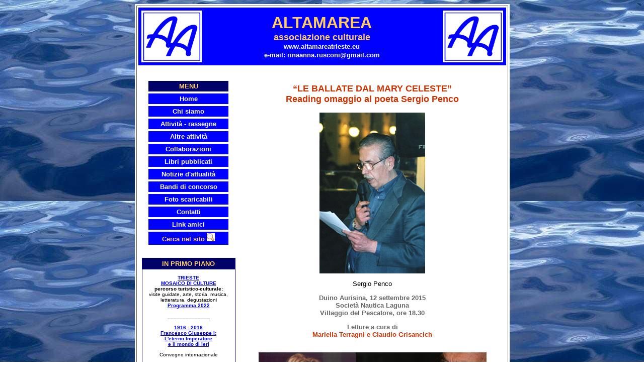

--- FILE ---
content_type: text/html
request_url: http://www.altamareatrieste.eu/pages/penco.htm
body_size: 22597
content:
<!DOCTYPE HTML PUBLIC "-//W3C//DTD HTML 4.01 Transitional//EN"
"http://www.w3.org/TR/html4/loose.dtd">
<html><!-- InstanceBegin template="/Templates/pagina_amr.dwt" codeOutsideHTMLIsLocked="false" -->
<head>
<!-- #BeginEditable "doctitle" -->
<title>Altamarea - associazione culturale - www.altamareatrieste.eu</title>
<!-- #EndEditable -->
<meta http-equiv="Content-Type" content="text/html; charset=iso-8859-1">
<meta name="keywords" content="www.altamareatrieste.eu, Altamarea, Alta-marea, associazione culturale, Trieste, Trst, Triest, Friuli Venezia Giulia, Italia, Rina Anna Rusconi, Rusconi, arte, cultura, musica, poesia, letteratura, prosa, teatro, concorso letterario internazionale, Trieste scritture di frontiera, Premio Umberto Saba, Maurizio Bekar, Bekar, webmaster, ufficio stampa, www.bekar.net
">
<meta name="description" content="www.altamareatrieste.eu - Sito web dell'associazione culturale Altamarea (Trieste)
">
<meta name="author" content="Maurizio Bekar - info.bekar.net@gmail.com - www.bekar.net">
<meta name="design_copyright" content="(c) 2007 Maurizio Bekar - www.bekar.net - info.bekar.net@gmail.com">
<style type="text/css">
<!--
-->
</style>
<link href="../assets/testi_amr.css" rel="stylesheet" type="text/css">
</head>
<body background="../assets/images/bg_mare55.jpg" text="#000000">
<table width="100%" border="0" cellpadding="0" cellspacing="0" id="cornice_generale">
  <tr>
    <td><a name="inizio_pagina"></a>
      <table width="745" border="0" align="center" cellpadding="0" cellspacing="3" bgcolor="#FFFFFF" id="cornice1">
        <tr>
          <td><table width="100%" border="0" align="center" cellpadding="0" cellspacing="1" bgcolor="#666666" id="cornice2">
              <tr>
                <td><table width="100%"  border="0" cellpadding="0" cellspacing="3" bgcolor="#FFFFFF">
                    <tr>
                      <td><table width="100%" cellpadding="0" cellspacing="0" id="tab_generale">
                          <tr>
                            <td colspan="2"><!-- #BeginLibraryItem "/Library/intestazione.lbi" --><table width="100%" border="0" cellspacing="0" cellpadding="0">
  <tr>
    <td><table width="100%" border="0" cellspacing="1" cellpadding="0" bgcolor="#0000FF">
        <tr>
          <td bgcolor="#FFFFFF"><table width="100%" border="0" cellpadding="5" cellspacing="0" id="tab_titolo">
              <tr align="center" valign="middle">
                <td align="left" bgcolor="#0000FF"><a href="http://www.altamareatrieste.eu"><img src="../assets/images/logo_altamarea_bordo.gif" alt="www.altamareatrieste.eu" width="120" height="103" border="0"></a></td>
                <td bgcolor="#0000FF"><strong><font color="#FFCC66" size="+3" face="Verdana, Arial, Helvetica, sans-serif">ALTAMAREA<br>
                  </font></strong><font color="#FFCC66" size="+1" face="Verdana, Arial, Helvetica, sans-serif"><strong>associazione culturale</strong></font><font color="#FFFFFF"><br>
                  </font><span class="barra_navigazione"><a href="http://www.altamareatrieste.eu" class="barra_navigazione">www.altamareatrieste.eu</a><br>
                  e-mail:</span> <a href="mailto:rinaanna.rusconi@gmail.com" class="barra_navigazione">rinaanna.rusconi@gmail.com</a></td>
                <td align="right" bgcolor="#0000FF"><a href="http://www.altamareatrieste.eu"><img src="../assets/images/logo_altamarea_bordo.gif" alt="www.altamareatrieste.eu" width="120" height="103" border="0"></a></td>
              </tr>
            </table></td>
        </tr>
      </table></td>
  </tr>
  <tr>
    <td height="1"></td>
  </tr>
</table>
<!-- #EndLibraryItem --></td>
                          </tr>
                          <tr>
                            <td width="60%" height="1"></td>
                            <td width="40%" height="1"></td>
                          </tr>
                          <tr>
                            <td colspan="2"><table width="100%"  border="0" cellspacing="0" cellpadding="0">
                                <tr>
                                  <td width="5" rowspan="2"></td>
                                  <td width="205" valign="top"><table width="100%" align="left" id="tab_sx_alto">
                                      <tr>
                                        <td><!-- #BeginEditable "updated" --><br>
                                          <!-- #EndEditable --></td>
                                      </tr>
                                      <tr>
                                        <td><!-- #BeginLibraryItem "/Library/barra_navigazione.lbi" --><table width="90%" align="center" cellpadding="3" cellspacing="4" id="tab_nav_carsiana">
  <tr>
    <td bgcolor="#000066" align="center" class="barra_navigazione"><font color="#FFCC66">MENU</font></td>
  </tr>
  <tr>
    <td bgcolor="#0000FF" align="center"><a href="../index.htm" class="barra_navigazione">Home</a></td>
  </tr>
  <tr>
    <td bgcolor="#0000FF" align="center"><a href="chisiamo.htm" class="barra_navigazione">Chi siamo</a></td>
  </tr>
  <tr>
    <td bgcolor="#0000FF" align="center"><a href="attivita.htm" class="barra_navigazione">Attivit&agrave; - rassegne</a></td>
  </tr>
  <tr>
    <td bgcolor="#0000FF" align="center"><a href="altre_attivita.htm" class="barra_navigazione">Altre attivit&agrave;</a></td>
  </tr>
  <tr>
    <td bgcolor="#0000FF" align="center"><a href="collaborazioni.htm" class="barra_navigazione">Collaborazioni</a></td>
  </tr>
  <tr>
    <td align="center" bgcolor="#0000FF"><a href="libri.htm" class="barra_navigazione">Libri pubblicati</a></td>
  </tr>
  <tr>
    <td align="center" bgcolor="#0000FF"><a href="notizie.htm" class="barra_navigazione">Notizie d'attualit&agrave;</a></td>
  </tr>
  <tr>
    <td align="center" bgcolor="#0000FF"><a href="concorsi_moduli.htm" class="barra_navigazione">Bandi di concorso</a></td>
  </tr>
  <tr>
    <td bgcolor="#0000FF" align="center"><a href="foto01.htm" class="barra_navigazione">Foto scaricabili</a></td>
  </tr>
  <tr>
    <td bgcolor="#0000FF" align="center"><a href="contatti.htm" class="barra_navigazione">Contatti</a></td>
  </tr>
  <tr>
    <td bgcolor="#0000FF" align="center"><a href="link_amici.htm" class="barra_navigazione">Link amici</a></td>
  </tr>
  <tr>
    <td bgcolor="#0000FF" align="center"><a href="../ricerca.htm" class="barra_navigazione"><font color="#FFCC66">Cerca nel sito</font></a> <a href="../ricerca.htm"><img src="../assets/images/search.png" width="16" height="16" border="0"></a></td>
  </tr>
</table>
<!-- #EndLibraryItem --></td>
                                      </tr>
                                      <tr>
                                        <td><br><!-- #BeginLibraryItem "/Library/primo_piano.lbi" -->
<link href="file:///Z|/home/maurizio/Documenti/website/altamarea/assets/testi_amr.css" rel="stylesheet" type="text/css">
<table width="100%" border="0" cellpadding="0" cellspacing="1" bgcolor="#000066" id="primo_piano_it2">
  <tr>
    <td align="center" class="barra_navigazione"><table width="100%" border="0" cellspacing="0" cellpadding="3" bgcolor="#FFFFFF">
        <tr>
          <td bgcolor="#000066"><div align="center"><font color="#FFCC66">IN PRIMO PIANO</font></div></td>
        </tr>
      </table></td>
  </tr>
  <tr>
    <td align="center" valign="top"><table width="100%" border="0" cellpadding="0" cellspacing="0" bgcolor="#FFFFFF">
        <tr>
          <td align="center"><span class="barra_nav_linkvis_verdana_xsmall"> </span> <span class="barra_nav_linkvis_verdana_xsmall"> </span> <span class="verdana_x_small"><br>
            <span class="barra_nav_linkvis_verdana_xsmall"> <a href="ts_mosaico_culture_2022.htm">TRIESTE <br>
            MOSAICO DI CULTURE</a><a href="../docs/La_Parola_alla_Scrittura_2008_programma.pdf"><br>
            </a> percorso turistico-culturale:<br>
            </span>visite guidate, arte, storia, musica, letteratura, degustazioni<span class="barra_nav_linkvis_verdana_xsmall"><br>
            <a href="ts_mosaico_culture_2022.htm"> Programma 2022</a><br>
            <br>
            <!-- #BeginLibraryItem "/Library/linea_grey_box.lbi" --><font color="#666666">______________</font><!-- #EndLibraryItem --><br>
            </span></span><span class="barra_nav_linkvis_verdana_xsmall"> <br>
            <a href="kaiserfest_2016_convegno.htm">1916 - 2016<br>
            Francesco Giuseppe I:<br>
            L'eterno Imperatore<br>
            e il mondo di ieri</a></span>
            <p class="verdana_x_small"> Convegno internazionale</p>
            <p class="verdana_x_small"><span class="barra_nav_linkvis_verdana_xsmall"> Biblioteca Statale<br>
              di Trieste<br>
              <span class="testo_x_small_bold"><a href="kaiserfest_2016_convegno.htm"> 25 novembre 2016</a></span><strong><br>
              </strong> <br>
              <!-- #BeginLibraryItem "/Library/linea_grey_box.lbi" --><font color="#666666">______________</font><!-- #EndLibraryItem --><br>
              </span><span class="barra_nav_linkvis_verdana_xsmall"> </span><span class="barra_nav_linkvis_verdana_xsmall"> </span><span class="barra_nav_linkvis_verdana_xsmall"> </span> <span class="barra_nav_linkvis_verdana_xsmall"> </span><span class="barra_nav_linkvis_verdana_xsmall"> </span><span class="barra_nav_linkvis_verdana_xsmall"><br>
              </span> </p></td>
        </tr>
      </table></td>
  </tr>
</table>
<!-- #EndLibraryItem --></td>
                                      </tr>
                                      <tr>
                                        <td><br><!-- #BeginLibraryItem "/Library/altre_notizie.lbi" -->
<table width="100%" border="0" cellpadding="0" cellspacing="1" bgcolor="#000066" id="altre_notizie">
  <tr>
    <td align="center" class="barra_navigazione"><table width="100%" border="0" cellspacing="0" cellpadding="3" bgcolor="#000066">
        <tr>
          <td bgcolor="#000066"><div align="center"><font color="#FFCC66">ALTRE NOTIZIE</font></div></td>
        </tr>
      </table></td>
  </tr>
  <tr>
    <td align="center" valign="top"><table width="100%" border="0" cellpadding="0" cellspacing="0" bgcolor="#FFFFFF">
        <tr>
          <td align="center"><br>
            <a href="pen_club_ts.htm" class="barra_nav_linkvis_verdana_xsmall">P.E.N. Club Trieste</a><br>
            <font color="#666666"><!-- #BeginLibraryItem "/Library/linea_grey_box.lbi" --><font color="#666666">______________</font><!-- #EndLibraryItem --></font><br>
            <span class="barra_nav_linkvis_verdana_xsmall"> <br>
            I 15 anni del<br>
            P.E.N. Club Trieste:<br>
            <a href="pen_club_ts_2018.htm">BROCHURE<br>
            2003 - 2018</a><br>
            <font color="#666666"><!-- #BeginLibraryItem "/Library/linea_grey_box.lbi" --><font color="#666666">______________</font><!-- #EndLibraryItem --></font><br>
            <br>
            <a href="pen_club_international.htm">P.E.N. International</a><br>
            <br>
            <a href="pen_club_manifesto_pace.htm">Manifesto per la Pace</a><br>
            <font color="#666666"><!-- #BeginLibraryItem "/Library/linea_grey_box.lbi" --><font color="#666666">______________</font><!-- #EndLibraryItem --></font><br>
            <br>
            </span></td>
        </tr>
      </table></td>
  </tr>
</table>
<!-- #EndLibraryItem --></td>
                                      </tr>
                                      <tr>
                                        <td><br><!-- #BeginLibraryItem "/Library/barra_webmaster.lbi" --><table width="90%" align="center" cellpadding="3" cellspacing="3" id="tab_nav_webmaster">
  <tr>
    <td bgcolor="#0000FF" align="center"><a href="credits.htm" class="barra_navigazione">Credits</a></td>
  </tr>
  <tr>
    <td bgcolor="#0000FF" align="center"><a href="mailto:info.bekar.net@gmail.com"><img src="../assets/images/email_piccola.gif" alt="scrivi al webmaster" width="14" height="10" border="0"></a><br>
      <a href="mailto:info.bekar.net@gmail.com" class="barra_navigazione">Webmaster</a></td>
  </tr>
</table>
<!-- #EndLibraryItem --></td>
                                      </tr>
                                      <tr>
                                        <td><br></td>
                                      </tr>
                                      <tr>
                                        <td></td>
                                      </tr>
                                    </table></td>
                                  <td width="10" rowspan="2"></td>
                                  <td width="530" valign="top"><!-- InstanceBeginEditable name="tabella_generale_destra" -->
                                    <p align="center"><br>
                                      <span class="titolo_grande_mattone">&ldquo;LE
                                      BALLATE DAL MARY CELESTE&rdquo;<br>
                                      </span><span class="titolo_grande_mattone">Reading omaggio al poeta Sergio Penco</span></p>
                                    <p align="center" class="titolo_piccolo_mattone"><img src="../images/low/sergio_penco_web.jpg" alt="" width="210" height="320"></p>
                                    <p align="center" class="verdana_small">Sergio Penco </p>
                                    <p align="center" class="titolo_piccolo_mattone"><span class="titolo_piccolo_grigio">Duino Aurisina, 12 settembre 2015<br>
                                      Societ&agrave; Nautica Laguna</span><span class="titolo_piccolo_grigio"><br>
                                      Villaggio del Pescatore, ore 18.30</span></p>
                                    <p align="center" class="titolo_piccolo_mattone"><span class="titolo_piccolo_grigio">Letture a cura di</span><br>
                                    Mariella Terragni e Claudio Grisancich</p>
                                    <p align="center" class="titolo_piccolo_mattone"><br>
                                    <img src="../images/low/mariella_terragni_1.jpg" alt="" width="193" height="173"><img src="../images/low/claudio_grisancich_2_web.jpg" alt="" width="260" height="173"></p>
                                    <p align="center"><span class="titolo_piccolo_grigio"><br>
                                      Organizzato da<br>
                                    </span><span class="titolo_piccolo_mattone"> AltaMarea</span></p>
                                    <p align="left" class="testo_small">Al Villaggio del Pescatore, dal 10 al 13 settembre si tiene <span class="titolo_piccolo_grigio">&quot;Vele Bianche &amp; Pesce Azzurro</span>&quot;, la manifestazione promossa
                                      dalla Societ&agrave; Nautica Laguna in collaborazione con il Comune di Duino Aurisina, tradizionale
                                      appuntamento di inizio settembre, che  ai chioschi enogastronomici affianca
                                    cultura e spettacolo.</p>
                                    <p align="left" class="testo_small">Nell'ambito del ricco programma, <span class="titolo_piccolo_grigio">sabato 12 alle ore 18.30 presso la Societ&agrave; Nautica Laguna</span> viene offerto un reading tratto da<span class="titolo_piccolo_mattone"> &ldquo;Le
                                      Ballate dal Mary Celeste&rdquo;, omaggio al poeta Sergio Penco</span>,<span class="titolo_piccolo_grigio"> a cura dell&rsquo;Associazione Culturale
                                    AltaMarea</span>, con letture dell&rsquo;attrice Mariella Terragni e del poeta Claudio Grisancich.Penco,
                                        scomparso nel 2009 ha fatto del mare e del navigare il centro della sua poetica, metafora della
                                    vita, fonte di suggestioni e immagini di forte impatto espressivo.</p>
                                    <p align="left" class="testo_small">Sergio Penco, nato a Trieste nel 1943 e scomparso nel 2009, ha lasciato una vastissima produzione di poesie.</p>
                                    <p align="left" class="testo_small"> Le opere date alle stampe sono &ldquo;Guadalajara&rdquo; (1978), &ldquo;Ballate dal Mary Celeste&rdquo; (1998). &ldquo;Ballate di Cane nero&rdquo; (2002), &ldquo;Con una rosa dei venti tra i denti&rdquo; (2008), e il volumetto &ldquo;Poesie inedite&rdquo; che ha visto la luce dieci giorni prima della sua morte, nel novembre 2009.
                                      Suoi versi sono stati pi&ugrave; volte ospitati in antologie e in numerose riviste nazionali ed internazionali. In dialetto triestino ha riversato la sua vena umoristica in due volumi di rime satiriche con lo psudonimo di Dino Brezza.</p>
                                    <p align="left" class="testo_small"> Con &ldquo;Ballate dal Mary Celeste&rdquo;  ha vinto il primo premio per la poesia edita al concorso &quot;Etniepoesie 1999&quot;, promosso dall<span class="titolo_piccolo_grigio">'Associazione AltaMarea</span>. Per la poesia edita gli sono stati attribuiti diversi primi premi (tra gli altri due volte il &quot;Leone di Muggia&quot;, Muggia, il Premio &quot;Carlo Ulcigrai&quot;, Trieste, il Premio &quot;Ca Domnicu&quot;, Padova) oltre a numerosi secondi e terzi premi in concorsi letterari a livello nazionale.</p>
                                    <p align="left" class="testo_small"> Di lui &egrave; stato scritto: &ldquo;Sergio Penco &egrave; poeta dai molti accordi, dai variati e ben coesi atteggiamenti: delicatamente lirico, intensamente calato nelle discrepanze sociali e nelle faglie storiche della sua citt&agrave;, anticonformista, sincero con spavalderia, irridente ma con partecipe senso di piet&agrave; e di condivisione per i perdenti consapevoli e inconsapevoli, e in definitiva per tutti.&rdquo; (G.Scialino)</p>
                                    <p align="center"><br>
                                    <img src="../assets/images/divisore1_300px.gif" width="300" height="9"></p>
                                    <p align="center"><span class="titolo_piccolo_grigio">Reading nell'ambito della manifestazione<br>
  &quot;Vele Bianche &amp; Pesce Azzurro&quot;<br>
  promossa da Societ&agrave; Nautica Laguna<br>
                                    in collaborazione con il Comune di Duino Aurisina</span></p>
                                    <p align="center"><img src="../images/low/logo_VeleBianche_DA_web.jpg" width="468" height="228"></p>
                                    <p align="center">&nbsp;</p>
                                    <p align="center"><span class="verdana_x_small"><img src="../assets/images/divisore1_300px.gif" alt="" width="300" height="9"></span></p>
                                    <p align="center"><span class="titolo_medio_mattone"><br>
                                      </span><strong><a href="collaborazioni.htm"><span class="verdana_x_small">&gt;&gt; RITORNA ALLA PRESENTAZIONE &lt;&lt;</span></a></strong></p>
                                    <p align="center" class="verdana_small">&nbsp;</p>
                                    <!-- InstanceEndEditable --></td>
                                  <td width="5" rowspan="2"></td>
                                </tr>
                              </table></td>
                          </tr>
                          <tr>
                            <td colspan="2"><!-- #BeginLibraryItem "/Library/pie_di_pagina.lbi" --><table width="100%" border="0" cellpadding="0" cellspacing="0" id="tab_pie_di_pagina">
  <tr>
    <td><table width="100%" border="0" cellspacing="1" cellpadding="0">
        <tr>
          <td bgcolor="#FFFFFF"><table width="100%" border="0" cellpadding="5" cellspacing="0">
              <tr align="center" valign="middle">
                <td align="left" bgcolor="#0000FF"><a href="http://www.altamareatrieste.eu"><img src="../assets/images/logo_altamarea_bordo.gif" alt="www.altamareatrieste.eu" width="120" height="103" border="0"></a></td>
                <td bgcolor="#0000FF"><strong><font face="Verdana, Arial, Helvetica, sans-serif" color="#006633" size="+1"> </font> </strong> <strong><font color="#FFCC66" size="+1" face="Verdana, Arial, Helvetica, sans-serif">ALTAMAREA</font></strong><font color="#FFCC66" size="+1" face="Verdana, Arial, Helvetica, sans-serif"> - <strong>ASSOCIAZIONE CULTURALE</strong></font><br>
                  <font face="Verdana, Arial, Helvetica, sans-serif">&nbsp;</font> <font class="barra_navigazione_verdana_xsmall"><a href="http://www.altamareatrieste.eu" class="barra_navigazione_verdana_xsmall">www.altamareatrieste.eu</a><br class="barra_navigazione_verdana_xsmall">
                  </font><span class="barra_navigazione_verdana_xsmall"><strong> Presidente: dott.ssa Rina Anna Rusconi</strong></span><font class="barra_navigazione_verdana_xsmall"><strong><br class="barra_navigazione_verdana_xsmall">
                  </strong></font><span class="barra_navigazione_verdana_xsmall"><strong>tel-fax 040.273944 - cell. 347.2112218</strong></span><font class="barra_navigazione_verdana_xsmall"><strong><br class="barra_navigazione_verdana_xsmall">
                  </strong></font><span class="barra_navigazione_verdana_xsmall"><strong>e-mail:</strong></span><font class="barra_navigazione_verdana_xsmall"> <a href="mailto:rinaanna.rusconi@gmail.com" class="barra_navigazione_verdana_xsmall">rinaanna.rusconi@gmail.com</a><br class="barra_navigazione_verdana_xsmall">
                  <br class="barra_navigazione_verdana_xsmall">
                  </font><font color="#FFFFFF" class="barra_navigazione_verdana_xsmall"> </font><span class="barra_navigazione_verdana_xsmall"><font color="#FFFFFF"><strong><font color="#FFCC66">Web design &copy; &amp; webmaster:</font> </strong></font><strong>Maurizio Bekar -</strong></span><font class="barra_navigazione_verdana_xsmall"><strong> <a href="http://www.bekar.net" target="_blank" class="barra_navigazione_verdana_xsmall">www.bekar.net</a></strong></font></td>
                <td align="right" bgcolor="#0000FF"><a href="http://www.altamareatrieste.eu"><img src="../assets/images/logo_altamarea_bordo.gif" alt="www.altamareatrieste.eu" width="120" height="103" border="0"></a></td>
              </tr>
            </table></td>
        </tr>
      </table></td>
  </tr>
</table>
<!-- #EndLibraryItem --></td>
                          </tr>
                        </table></td>
                    </tr>
                  </table></td>
              </tr>
            </table></td>
        </tr>
      </table></td>
  </tr>
</table>
</body>
<!-- InstanceEnd --></html>


--- FILE ---
content_type: text/css
request_url: http://www.altamareatrieste.eu/assets/testi_amr.css
body_size: 2523
content:
.testo_small {
	font-family: Arial, Helvetica, sans-serif;
	font-size: small;
}
a:hover {  text-decoration: underline}
.ancora_top {  font-family: Geneva, Arial, Helvetica, san-serif; font-size: 12px; font-weight: bold; color: #0000CC; text-decoration: underline}
.testo_x_small { font-family: Arial, Helvetica, sans-serif; font-size: x-small}
.barra_navigazione { font-family: Geneva, Arial, Helvetica, san-serif; font-size: small; font-weight: bold; color: #FFFFFF; text-decoration: none }
.barra_nav_linkvis { font-family: Geneva, Arial, Helvetica, san-serif; font-size: small; font-weight: bold}
.verdana_small {
	font-family: Verdana, Arial, Helvetica, sans-serif;
	font-size: small;
}
.verdana_x_small {

	font-family: Verdana, Arial, Helvetica, sans-serif;
	font-size: x-small;
}
.titolo_medio_mattone {

	font-family: Geneva, Arial, Helvetica, san-serif;
	color: #CC3300;
	font-weight: bold;
	font-size: medium;
}
.titolo_piccolo_mattone {

	font-family: Geneva, Arial, Helvetica, san-serif;
	color: #CC3300;
	font-weight: bold;
	font-size: small;
}
.titolo_grande_mattone {


	font-family: Geneva, Arial, Helvetica, san-serif;
	color: #CC3300;
	font-weight: bold;
	font-size: large;
}
.titolo_medio_aragosta {


	font-family: Geneva, Arial, Helvetica, san-serif;
	color: #FF3300;
	font-weight: bold;
	font-size: medium;
}
.titolo_grande_aragosta {



	font-family: Geneva, Arial, Helvetica, san-serif;
	color: #FF3300;
	font-weight: bold;
	font-size: large;
}
.titolo_piccolo_aragosta {


	font-family: Geneva, Arial, Helvetica, san-serif;
	color: #FF3300;
	font-weight: bold;
	font-size: small;
}
.testo_x_small_bold {
	font-family: Arial, Helvetica, sans-serif;
	font-size: x-small;
	font-weight: bold;
}
.testo_small_bold {
	font-family: Arial, Helvetica, sans-serif;
	font-size: small;
	font-weight: bold;
}
.barra_nav_linkvis_verdana_xsmall {
font-family: Verdana, Arial, Helvetica, sans-serif; font-size: x-small; font-weight: bold
}
.titolo_medio_grigio {


	font-family: Geneva, Arial, Helvetica, san-serif;
	color: #666666;
	font-weight: bold;
	font-size: medium;
}
.titolo_grande_grigio {



	font-family: Geneva, Arial, Helvetica, san-serif;
	color: #666666;
	font-weight: bold;
	font-size: large;
}
.titolo_piccolo_grigio {


	font-family: Geneva, Arial, Helvetica, san-serif;
	color: #666666;
	font-weight: bold;
	font-size: small;
}
.barra_navigazione_verdana_xsmall {
font-family: Verdana, Arial, Helvetica, sans-serif; font-size: x-small; font-weight: bold; color: #FFFFFF; text-decoration: none
}
